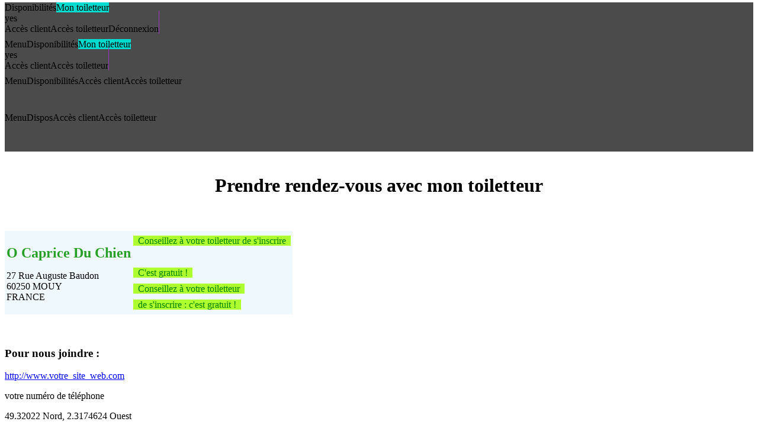

--- FILE ---
content_type: text/html; charset=UTF-8
request_url: https://www.planningtoiletteur.com/prendre-rendez-vous-avec-toiletteur-o-caprice-du-chien-27-rue-auguste-baudon-60250-mouy-france-557436
body_size: 4827
content:



<!DOCTYPE html>
<html lang="fr">

	<head>
    <meta charset="utf-8">
    <title>Plateforme prise de rendez-vous</title>

    <!-- <base href="https://www.planningtoiletteur.com/"> -->

    <meta http-equiv="X-UA-Compatible" content="IE=edge">
    <meta name="viewport" content="width=device-width, initial-scale=1, shrink-to-fit=no">

    <!-- The above 3 meta tags *must* come first in the head; any other head content must come *after* these tags -->
    <meta name="description" content="rendez-vous par internet">
    <meta name="author" content="MELODIE International Dev">

    <!-- Fav and touch icons -->
    <link rel="apple-touch-icon-precomposed" sizes="144x144" href="images/ico/apple-touch-icon-144-precomposed.png">
    <link rel="apple-touch-icon-precomposed" sizes="114x114" href="images/ico/apple-touch-icon-114-precomposed.png">
    <link rel="apple-touch-icon-precomposed" sizes="72x72" href="images/ico/apple-touch-icon-72-precomposed.png">
    <link rel="apple-touch-icon-precomposed" href="images/ico/apple-touch-icon-57-precomposed.png">
    <link rel="shortcut icon" href="images/ico/favicon.png">


    
    <link href="css/design_module_planning.css" rel="stylesheet">
    <link href="css/design_module_planning_plages.css" rel="stylesheet">
    <link href="css/design_module_planning_sidebar.css" rel="stylesheet">


    <link href="css/design_menu_language.css" rel="stylesheet" type="text/css">
    <link href="css/design_ylabel.css" rel="stylesheet" type="text/css">

    <link href="lib/balloon0.5.0/balloon.min.css" rel="stylesheet" type="text/css">

    <link rel="stylesheet" href="lib/github-fork-ribbon-css0.2.0/gh-fork-ribbon.css" />
    <!--[if lt IE 9]>
        <link rel="stylesheet" href="lib/github-fork-ribbon-css0.2.0/gh-fork-ribbon.ie.css" />
    <![endif]-->



    

    <!--CSS SEMANTIC-->
    <link href="lib/semantic-ui2.2.12/dist/semantic.min.css" rel="stylesheet" type="text/css">

    <!--LIBRAIRIE jQUERY-->
    <script src="lib/jquery3.2.1/jquery.min.js" type="text/javascript"></script>

    <!--LIBRAIRIE SEMANTIC-->
    <script src="lib/semantic-ui2.2.12/dist/semantic.min.js"></script>

    
    <!--components-->
    <link href="components/component_calendar.css" rel="stylesheet" type="text/css">

    <!--perso-->
    <link href="css/design_ui.css" rel="stylesheet" type="text/css">
    <link href="css/design_uy.css" rel="stylesheet" type="text/css">
    <link href="css/design_uy_media.css" rel="stylesheet" type="text/css">

    <!--LIBRAIRIE jQUERY UI-->
    <link href="lib/jquery-ui/jquery-ui.css" rel="stylesheet">
    <script src="lib/jquery-ui/jquery-ui.js" type="text/javascript"></script>
    <script src="lib/jquery-ui/datepicker-fr.js" type="text/javascript"></script>

    <!--JAVASCRIPT MODULE COMBOBOX EDITABLE-->
    <script src="lib/jquery-editable-select2.2.5/dist/jquery-editable-select.min.js" type="text/javascript"></script>
    <link href="lib/jquery-editable-select2.2.5/dist/jquery-editable-select.min.css" rel="stylesheet">

    <!--JAVASCRIPT MODULE COLOR PICKER-->
    <script src="lib/jquery-palette-color-picker1.13/dist/palette-color-picker.min.js" type="text/javascript"></script>
    <link href="lib/jquery-palette-color-picker1.13/dist/palette-color-picker.css" rel="stylesheet">


    <!--LIBRAIRIE JAVASCRIPT CCS3 IE6-8...-->
    <script src="lib/respond3.7.3/dist/respond.min.js" type="text/javascript"></script>


    

    <!--[if lt IE 9]>
            <script src="lib/html5shiv3.7.3/dist/html5shiv.min.js" type="text/javascript"></script>
        <![endif]-->

    <!--LIBRAIRIE JAVASCRIPT COMMUNES-->
    <script src="js/common_javascript_appli.js" type="text/javascript"></script>

    
</head>
	<body>
		<div id="test_si_desktop" class="uy_media_desktop_hide"></div>
		<div id="test_si_tablet" class="uy_media_tablet_hide"></div>
		<div id="test_si_phone" class="uy_media_phone_hide"></div>
		<div id="test_si_mini" class="uy_media_mini_hide"></div>

		<!--ZONE PATIENTER-->
<div id="zone_patienter" class="zone_patienter"></div><!--ZONE MENU-->


<!--BLOC MENU MEDIA DESKTOP -->
<div class="uy_media_tablet_hide uy_media_phone_hide uy_media_mini_hide">
	<div class="zone_menu_fixe">
		<div class="ui inverted labeled icon menu" style="border-radius:0; background-color:#4b4b4b; margin:0; margin-top:-4px; height:66px">

			<a class="btn_menu_home item" style=""><i class="home icon "></i>Disponibilités</a><a class="btn_menu_fiche_etablissement item uyhide" style="background-color:#00DBD0"><i class="treatment icon "></i>Mon toiletteur</a><div id="div_can_show_fiche_if_storage" class="uyhide">yes</div>
			<div class="right menu">
				<a class="btn_menu_identification_cli  item" style=""><i class="user icon "></i>Accès client</a><a class="btn_menu_identification_pro  item" style="" ><i class="doctor icon "></i>Accès toiletteur</a><a class="item disabled"><i class="power icon"></i>Déconnexion</a><a class="btn_menu__aide item" style="min-width:0; padding: 22px 1px 0 0; background-color:#A333C8;"><i class="help circle icon"></i></a>
			</div>

		</div>
	</div>
</div>


<!--BLOC MENU MEDIA TABLET-->
<div class="uy_media_desktop_hide uy_media_phone_hide uy_media_mini_hide">
	<div class="zone_menu_fixe">
		<div class="ui inverted labeled icon menu" style="border-radius:0; background-color:#4b4b4b; margin:0; margin-top:-4px; height:66px">

			<a class="btn_menu__menu_sidebar item" style="min-width: 0"><i class="sidebar icon"></i>Menu</a><a class="btn_menu_home item" style=""><i class="home icon "></i>Disponibilités</a><a class="btn_menu_fiche_etablissement item uyhide" style="background-color:#00DBD0"><i class="treatment icon "></i>Mon toiletteur</a><div id="div_can_show_fiche_if_storage" class="uyhide">yes</div>
			<div class="right menu">
				<a class="btn_menu_identification_cli  item" style=""><i class="user icon "></i>Accès client</a><a class="btn_menu_identification_pro  item" style="" ><i class="doctor icon "></i>Accès toiletteur</a><a class="btn_menu__aide item" style="min-width:0; padding: 22px 1px 0 0; background-color:#A333C8;"><i class="help circle icon"></i></a>			</div>
		</div>
	</div>
</div>




<!--BLOC MENU MEDIA PHONE-->
<div class="uy_media_desktop_hide uy_media_tablet_hide uy_media_mini_hide">
	<div class="zone_menu_fixe">
		<div class="ui inverted labeled icon menu" style="border-radius:0; background-color:#4b4b4b; margin:0; margin-top:-4px; height:66px">

			<a class="btn_menu__menu_sidebar item" style="min-width: 0"><i class="sidebar icon"></i>Menu</a><a class="btn_menu_home item" style="min-width: 0"><i class="home icon "></i>Disponibilités</a><a class="btn_menu_identification_cli  item" style=""><i class="user icon "></i>Accès client</a><a class="btn_menu_identification_pro  item" style="" ><i class="doctor icon "></i>Accès toiletteur</a>
		</div>
	</div>
</div>


<!--BLOC MENU MEDIA MINI-->
<div class="uy_media_desktop_hide uy_media_tablet_hide uy_media_phone_hide">
	<div class="zone_menu_fixe">
		<div class="ui inverted labeled icon menu" style="border-radius:0; background-color:#4b4b4b; margin:0; margin-top:-4px; height:66px">

			<a class="btn_menu__menu_sidebar item" style="min-width: 0"><i class="sidebar icon"></i>Menu</a><a class="btn_menu_home item" style="min-width: 0"><i class="home icon "></i>Dispos</a><a class="btn_menu_identification_cli  item" style=""><i class="user icon "></i>Accès client</a><a class="btn_menu_identification_pro  item" style="" ><i class="doctor icon "></i>Accès toiletteur</a>
		</div>
	</div>
</div>

<!--ZONE MENU CLIENT-->

<!--FIN ZONE MENU CLIENT-->
<!--ZONE MODULE-->
<div class="zone_module_basic" style="padding-top:0px;">
<!--debut ZONE container-->
<div class="ui container" style="margin-top: 0px"><div class="uy_media_phone_hide uy_media_mini_hide"><br></div><!--debut ZONE module html-->


<input type="hidden" id="latitude" value="49.32022">
<input type="hidden" id="longitude" value="2.3174624">


<center>
    <h1>Prendre rendez-vous avec mon toiletteur</h1>
</center>
<br><br>

<div><table class="ui stackable fixed table" style="background-color:#EFF8FC"><tbody><tr class="top aligned"><td><div style="position:relative; padding-left:0px"><h2 class="uyh2_adresse" style="color:#28A028; margin-bottom: 8px;">O Caprice Du Chien</h2><p>27 Rue Auguste Baudon<br>60250 MOUY<br>FRANCE</p></div></td><td class="right aligned"><div class="uy_media_phone_hide uy_media_mini_hide"><span class="uy_titre_fluo_accueil" style="color:green; background-color:greenyellow; line-height:27px">&nbsp;&nbsp;Conseillez à votre toiletteur de s'inscrire&nbsp;&nbsp;<br><br>&nbsp;&nbsp;C'est gratuit !&nbsp;&nbsp;</span></div><div class="uy_media_desktop_hide uy_media_tablet_hide"><span class="uy_titre_fluo_accueil" style="color:green; background-color:greenyellow; line-height:27px">&nbsp;&nbsp;Conseillez à votre toiletteur&nbsp;&nbsp;<br>&nbsp;&nbsp;de s'inscrire : c'est gratuit !&nbsp;&nbsp;</span></div></td></tr></tbody></table></div><br>
<br>



<div class="ui three column stackable grid">

    <div class="column">
        <h3><i class="large browser icon"></i>Pour nous joindre :</h3>

        <div class="uy_fiche_bloc">


            <p>
                <i class="large world icon"></i><a href="http://www.votre_site_web.com">http://www.votre_site_web.com</a>
            </p>


            <p><i class="large call icon"></i>
                votre numéro de téléphone
            </p>

            <p><i class="large marker icon"></i> 49.32022 Nord, 2.3174624 Ouest</p>

        </div>
    </div>


    <div class="column">
        <h3><i class="large browser icon"></i>Précisions :</h3>

        <div class="uy_fiche_bloc">
            à compléter<br>inscrivez-vous pour renseigner cette section        </div>
    </div>

    <div class="column">
        <h3><i class="large comment outline icon"></i>Langues parlées :</h3>

        <div class="uy_fiche_bloc">
            à compléter<br>inscrivez-vous pour renseigner cette section        </div>
    </div>

    <div class="column">
        <h3><i class="large map outline icon"></i>Services proposés :</h3>

        <div class="uy_fiche_bloc">
            à compléter<br>inscrivez-vous pour renseigner cette section        </div>
    </div>

    <div class="column">
        <h3><i class="large wait icon"></i>Horaires d'ouvertures :</h3>

        <div class="uy_fiche_bloc">
            à compléter<br>inscrivez-vous pour renseigner cette section        </div>
    </div>

    <div class="column">
        <h3><i class="student icon"></i>Diplômes :</h3>

        <div class="uy_fiche_bloc">
            à compléter<br>inscrivez-vous pour renseigner cette section        </div>
    </div>

</div>


<br><br>
<center>
    <button id="btn_inscription" class="ui green huge button" style="line-height:27px">Je suis toiletteur<br>et j'aimerais m'inscrire</button>
</center>








<!--
        <h3><i class="large street view icon"></i>Pour nous trouver :</h3>

        <div class="uy_fiche_bloc">
            <div id="map" style="width:100%;height:500px;"></div>
        </div>
-->




<!-- <h3><i class="large add to calendar icon"></i>Prendre rendez-vous :</h3> -->








<br>
<hr>

<center>
    <p>Merci de nous signaler si cette adresse n'est pas correcte, auquel cas nous la vérifierons et la retirerons si elle n'est plus valide</p>
    <p>Envoyer nous votre signalement par email à l'adresse contact@planningtoiletteur.com        <br>
        en précisant ce code :
        <br><strong>22afb144-94c4-44d3-931d-132c9256204e</strong>
    </p>
</center>


<br>
<br>
<br>
<br>
<br><!--fin ZONE module html-->
</div><!--fin ZONE container-->
</div>
<!--FIN ZONE MODULE-->
<!--ZONE FOOTER-->
<div class="zone_footer_dans_zone_principale">
</div>
<!--FIN ZONE FOOTER-->
<!--ZONE MENU SIDEBAR-->
<div id="menu_sidebar" class="uy_sidebar uyhide">

	<!-- les options suplémentaires du menu TABLET ========================================== -->
	<div class="uy_media_desktop_hide uy_media_phone_hide uy_media_mini_hide">
		<div class="ui labeled icon menu inverted">
		<a class="item disabled"><i class="power icon"></i>Déconnexion</a>		</div>
	</div>


	<!-- les options suplémentaires du menu PHONE ========================================== -->
	<div class="uy_media_desktop_hide uy_media_tablet_hide uy_media_mini_hide">
		<div class="ui labeled icon stackable menu inverted">

		<a class="item disabled"><i class="power icon"></i>Déconnexion</a><a class="btn_menu__aide item" style="background-color:#A333C8;"><i class="help circle icon"></i>Questions/réponses</a>		</div>
	</div>



	<!-- les options suplémentaires du menu MINI ========================================== -->
	<div class="uy_media_desktop_hide uy_media_tablet_hide uy_media_phone_hide">
		<div class="ui labeled icon stackable menu inverted">

		<a class="item disabled"><i class="power icon"></i>Déconnexion</a><a class="btn_menu__aide item" style="background-color:#A333C8;"><i class="help circle icon"></i>Questions/réponses</a>		</div>
	</div>



</div>



<div id="menu_planning" class="uy_sidebar uyhide" style="height: 100%; width: 236px; overflow-x: hidden; overflow-y: scroll;">

        <div id="div_accueil_sidebar_planning">


        </div>

        <!-- allongement de qq centimetres -->
        <div>
            <br><br><br>
        </div>


</div>
<!--ZONE SUBMIT-->
<div id="submit_div" class="uyhide"></div>
<!--EVENTS JAVASCRIPT MODULE MENU-->
<script src="zones/zone_menu_fixe_events.js" type="text/javascript"></script>
<script src="zones/zone_menu_client_events.js" type="text/javascript"></script>
<!--EVENTS JAVASCRIPT MODULE [adresse]-->
<script src="modules/adresse/events.js" type="text/javascript"></script>
<!--PARAMETRES POUR JAVASCRIPT--><script type="text/javascript">
appli_const = JSON.parse('{"_SESSION_ID":"s4iatfvc9c2um9e1nv4tj3hk7m","_SANDBOX":0,"_APPLI_PLANNING_RESA__URL_SERVER_API_EXTERNE":"https:\/\/www.planningtoiletteur.com\/api\/","_APPLI_PLANNING_RESA__URL_SERVER_API_INTERNE":"https:\/\/www.planningtoiletteur.com\/api\/","_APPLI_PLANNING_RESA__URL_SERVER_WWW":"https:\/\/www.planningtoiletteur.com\/","_MAX_ID_GROUPES_MOTIFS":8,"_MAX_CHAMPS_EN_PLUS_IN_RESA":4,"_FIELD_LENGTH_LOGIN":70,"_FIELD_LENGTH_PASS":70,"_FIELD_LENGTH_TOKEN":200,"_FIELD_LENGTH_UUID":36,"_FIELD_LENGTH_ID_PMS":60,"_FIELD_LENGTH_HM":4,"_FIELD_LENGTH_ID_DAY":8,"_FIELD_LENGTH_NAME_PMS":30,"_FIELD_LENGTH_VERSION_PMS":30,"_FIELD_LENGTH_TYPE_SOCIETE":11,"_FIELD_LENGTH_RAISON_SOCIALE":60,"_FIELD_LENGTH_TITRE":15,"_FIELD_LENGTH_NOM":60,"_FIELD_LENGTH_PRENOM":60,"_FIELD_LENGTH_STREET_NUMBER":10,"_FIELD_LENGTH_RUE":60,"_FIELD_LENGTH_CP":15,"_FIELD_LENGTH_VILLE":60,"_FIELD_LENGTH_PAYS":60,"_FIELD_LENGTH_LANGUE":5,"_FIELD_LENGTH_TEL":20,"_FIELD_LENGTH_INITIALES":2,"_FIELD_LENGTH_PROFESSION":60,"_FIELD_LENGTH_COLOR":7,"_FIELD_LENGTH_OTHER_FIELD_LABEL":30,"_FIELD_LENGTH_OTHER_FIELD_VALUE":30,"_FIELD_LENGTH_MOTIF_LIBELLE":60,"_FIELD_LENGTH_GROUPE_MOTIFS_LIBELLE":30,"_FIELD_LENGTH_MESSAGE_MAINTENANCE":200,"_FIELD_LENGTH_DIRECTORY":60}');
appli_route = "adresse";
appli_globals = JSON.parse('{"vue_planning":"week","mode_config_planning":"no","first_id_day":20260202,"annee":2026,"numero_semaine":6,"numeroMois_as_LongLibelle":"f&eacute;vrier","_MAX_HORAIRES_PAR_JOUR":6}');
appli_vocab = JSON.parse('{"praticien_titre_accueil":"TOILETTEUR","praticien_min_normal":"toiletteur","praticiens_min_normal":"toiletteurs","praticien_min_short":"toiletteur","praticien_majfirst_normal":"Toiletteur","praticien_majfirst_short":"Toiletteur","praticiens_majfirst_normal":"Toiletteurs","les_praticiens_min_normal":"les toiletteurs","les_praticiens_majfirst_normal":"Les toiletteurs","des_praticiens_min_normal":"des toiletteurs","aux_praticiens_min_normal":"aux toiletteurs","du_praticien_min_normal":"du toiletteur","un_praticien_min_normal":"un toiletteur","le_praticien_min_normal":"le toiletteur","ce_praticien_min_normal":"ce toiletteur","votre_praticien_min_normal":"votre toiletteur","pour_les_clients":"Pour les clients","de_la_societe":"de mon activit\u00e9","placeholder_raison_sociale_creation_etablissement":"exemple: Institut Toilettage"}');
appli_etablissement = JSON.parse('{"id_etablissement":"","lundi":true,"mardi":true,"mercredi":true,"jeudi":true,"vendredi":true,"samedi":true,"dimanche":true,"show_jours_ouvres_week":false,"heure_affichage_debut":0,"heure_affichage_fin":0,"duree_tranche":0,"nb_tranche_par_heure":0,"numero_premiere_tranche_planning":null,"numero_tranche_fin_demi_heure":null,"numero_tranche_fin_heure":null,"index_tranche_heure_affichage_debut":null,"index_tranche_heure_affichage_fin":null,"synchro_softname":null,"specificite__NomClient_AlwaysInMajuscule":false,"specificite__Motif_AlwayInMajuscule":false,"specificite__ResaField01_AlwayInMajuscule":false}');
appli_pro_login = "";
appli_pro_token = "";
appli_pro_nature = "";
appli_cli_login = "";
appli_cli_token = "";
appli_motifs = JSON.parse('[]');
appli_users_exist = false;
appli_submit = JSON.parse('{"must_post_users_invisibles":false}');

//0=user inconnu, 1=user visible, 2=user invisible
function doTestSiCeUserEstVisible(id_user) {
	if (appli_users_exist) {
		for (var i=0; i<appli_users.length; i++) {
			if (appli_users[i].id_user==id_user) {
				if (appli_users[i].visible) { return 1; } else { return 2; }
				break;
			}
		}
	}
	return 0;
}
</script><!--USES JAVASCRIPT MODULE [adresse]-->


<script type="text/javascript">

    $(".ui.dropdown").dropdown();
    $(".ui.radio.checkbox").checkbox();
    $(".ui.checkbox").checkbox();

    $("body").on("click", function() {
        if ($("#menu_sidebar").hasClass("uyhide") == false) {
            $("#menu_sidebar").addClass("uyhide");
        }
        if ($("#menu_planning").hasClass("uyhide") == false) {
            $("#menu_planning").addClass("uyhide");
        }
    });


    var fiche=localStorage.getItem("fiche");
    if (fiche!=null) {
        if (fiche!="") {
            if ($(".btn_menu_fiche_etablissement").hasClass("uyhide")) {
                if ($("#div_can_show_fiche_if_storage").text()=="yes") {
                    $(".btn_menu_fiche_etablissement").removeClass("uyhide");
                }
            }
        }
    }


</script>

    <script type="text/javascript">
        localStorage.removeItem("decalageHoraire");
    </script>
    
    <script type="text/javascript">
        localStorage.removeItem("media_is_phone_or_mini");
    </script>
    

		<!-- <a class="github-fork-ribbon right-bottom fixed" href="" data-ribbon="DEMO" title="">DEMO</a> -->


    </body>

</html>
